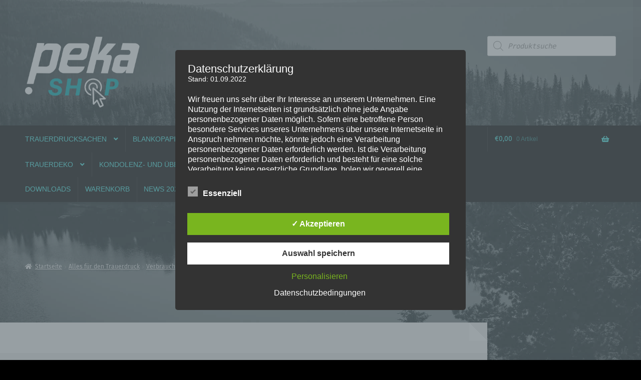

--- FILE ---
content_type: text/css
request_url: https://pekashop.de/wp-content/themes/deli/all.css
body_size: 556
content:
@font-face {
    font-family: 
            'Fira Sans Regular';
    font-style: normal;
    font-weight: normal;
    src: local('Fira Sans Regular'), 
                url('../fonts/FiraSans-Regular.woff') format('woff');
    }

@font-face {
    font-family: 
            'Fira Sans Light';
    font-style: normal;
    font-weight: normal;
    src: local('Fira Sans Light'), 
                url('../fonts/FiraSans-Light.woff') format('woff');
    }

@font-face {
    font-family: 
            'Fira Sans Medium'; 
    font-weight: normal;
    src: local('Fira Sans Medium'), 
                url('../fonts/FiraSans-Medium.woff') format('woff');
    }
